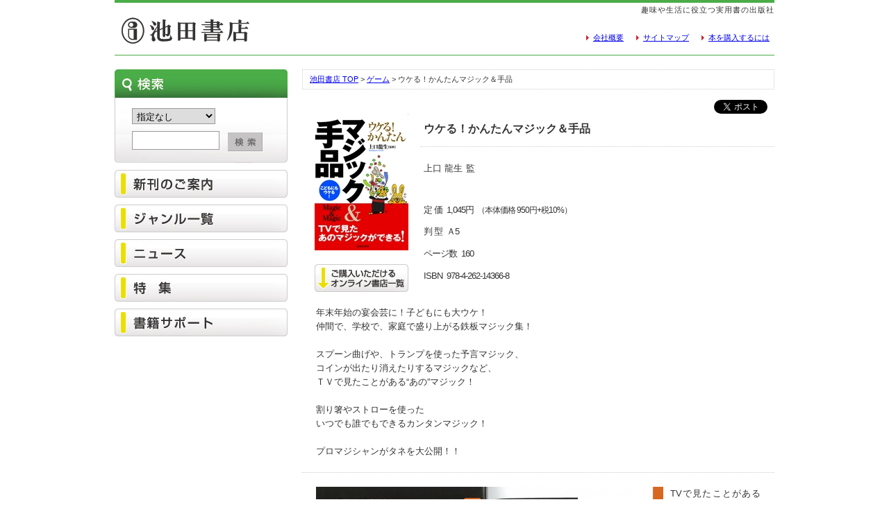

--- FILE ---
content_type: text/html
request_url: https://www.ikedashoten.co.jp/book-details.php?isbn=978-4-262-14366-8
body_size: 5254
content:
<?xml version="1.0" encoding="utf-8"?>
<!DOCTYPE html PUBLIC "-//W3C//DTD XHTML 1.0 Transitional//EN" "http://www.w3.org/TR/xhtml1/DTD/xhtml1-transitional.dtd">
<html xmlns="http://www.w3.org/1999/xhtml" xml:lang="ja" lang="ja">

<head>



<meta http-equiv="Content-Type" content="text/html; charset=utf-8" />

<meta http-equiv="Content-Style-Type" content="text/css" />
<meta http-equiv="Content-Script-Type" content="text/javascript" />
<meta name="keywords" content="池田書店,趣味,ビジネス,生活,実用書,新刊,既刊,購入,書店向け販促物,配布,新宿" />
<meta name="description" content="株式会社池田書店は、趣味やビジネスなど幅広いジャンルの新書・実用書の出版会社です。より皆様の生活の一助となる書籍の出版・販売を行っております。書店様向け販促物の配布も行っております。" />

<title>ウケる！かんたんマジック＆手品｜株式会社　池田書店</title>

<link rel="stylesheet" type="text/css" href="css/contents.css" />

<script type="text/javascript" src="js/external-link.js"></script>
<script type="text/javascript" src="js/jquery-1.2.2.min.js"></script>
<script type="text/javascript" src="js/jquery.page-scroller-303.js"></script>

<!--OGP-->
<meta property="fb:app_id" content="100691653451462">
<meta property="og:title" content="ウケる！かんたんマジック＆手品" />
<meta property="og:type" content="website" />
<meta property="og:url" content="https://www.ikedashoten.co.jp/book-details.php?isbn=978-4-262-14366-8" />
<meta property="og:image" content="https://www.ikedashoten.co.jp/bookimage2.php?c=4366" />
<meta property="og:site_name" content="株式会社池田書店" />
<meta property="og:description" content="趣味・生活に役立つ実用書　池田書店　スポーツ、健康、料理、園芸…様々なジャンルの知識や知恵をわかりやすく解説。" />
<!--/OGP-->

</head>

<body>
<div id="container">
	<div id="header">
		<h1>趣味や生活に役立つ実用書の出版社</h1>
		<div id="logo"><a href="index.php"><img src="images/logo.gif" alt="株式会社　池田書店" width="184" height="39" /></a></div>
		<ul>
			<li class="f85"><a class="internal-link" href="aboutus.php">会社概要</a></li>
			<li class="f85"><a class="internal-link" href="sitemap.php">サイトマップ</a></li>
			<li class="f85"><a class="internal-link" href="howto.php">本を購入するには</a></li>
		</ul>
	</div>


	<div id="contents">
	<p id="breadcrumbs-list"><a href="index.php">池田書店 TOP</a>&nbsp;&gt;&nbsp;<a href="genredetails-list.php?b=6">ゲーム</a>&nbsp;&gt;&nbsp;ウケる！かんたんマジック＆手品</p>


	<div>
		<div id="fb-root"></div>
<script>(function(d, s, id) {
  var js, fjs = d.getElementsByTagName(s)[0];
  if (d.getElementById(id)) return;
  js = d.createElement(s); js.id = id;
  js.src = "//connect.facebook.net/ja_JP/all.js#xfbml=1";
  fjs.parentNode.insertBefore(js, fjs);
}(document, 'script', 'facebook-jssdk'));</script>

<div class="snsb1">
<div class="fb-like" data-href="https://www.ikedashoten.co.jp/book-details.php?isbn=978-4-262-14366-8" data-layout="button_count" data-width="400" data-show-faces="false"></div>
</div>

<div class="snsb2" style="margin-right:10px;">
<a href="https://twitter.com/share" class="twitter-share-button" data-text="ウケる！かんたんマジック＆手品 池田書店">Tweet</a>
</div>

<script>!function(d,s,id){var js,fjs=d.getElementsByTagName(s)[0];if(!d.getElementById(id)){js=d.createElement(s);js.id=id;js.src="//platform.twitter.com/widgets.js";fjs.parentNode.insertBefore(js,fjs);}}(document,"script","twitter-wjs");</script>
		<div style="clear:both;"></div>
	</div>
<!--- 書籍詳細 -->
		<div id="book-info">
		<table id="main-info">
			<tr>
				<td class="book-img" rowspan="10"><img src="bookimage.php?c=4366&maxw=135" alt="ウケる！かんたんマジック＆手品の表紙" width="135" />
				  <br />
			    <a class="buy-navi" href="#online-shop"><span class="hide">ご購入はこちらから</span></a></td>
			</tr>
			<tr>
				<td class="book-titel"><h2>ウケる！かんたんマジック＆手品</h2></td>
			</tr>
			<tr>
				<td class="book-etc"></td>
			</tr>
			<tr>
				<td></td>
			</tr>
			<tr>
				<td class="book-author">
															上口 龍生<span class="author-kind">監</span><br />
																																																																																										                </td>
			</tr>
			<tr>
				<td class="book-price">定&nbsp;価&nbsp;&nbsp;1,045円<span class="price-details f90">（本体価格&nbsp;950円+税10%）</span></td>
			</tr>
			<tr>
				<td class="book-etc">判 型&nbsp;&nbsp;Ａ5</td>
			</tr>
			<tr>
				<td class="book-etc">ページ数&nbsp;&nbsp;160</td>
			</tr>
			<tr>
				<td class="book-etc">
									ISBN&nbsp;&nbsp;978-4-262-14366-8								</td>
			</tr>
			<tr>
				<td class="book-etc">
					<ul>
																				</ul>				</td>
			</tr>
		</table>
						<div class="article">
				<p>年末年始の宴会芸に！子どもにも大ウケ！<br />
仲間で、学校で、家庭で盛り上がる鉄板マジック集！<br />
<br />
スプーン曲げや、トランプを使った予言マジック、<br />
コインが出たり消えたりするマジックなど、<br />
ＴＶで見たことがある“あの”マジック！<br />
<br />
割り箸やストローを使った<br />
いつでも誰でもできるカンタンマジック！<br />
<br />
プロマジシャンがタネを大公開！！</p>
			</div>
					</div>

			<!-- その他イメージ・その説明 -->
						<div id="img_etc" class="article clearfix">
				<p><img src="bookimage/4366_1.jpg" alt="ウケる！かんたんマジック＆手品の画像" class="left" />
				TVで見たことがあるマジックを写真で解説！</p>
			</div>
			
						<div id="img_etc2" class="article clearfix">
				<p><img src="bookimage/4366_2.jpg" alt="ウケる！かんたんマジック＆手品の画像" class="left" />
				様々なアイテムを使ったマジックをイラストで解説！</p>
			</div>
									<!-- 目次 -->
			<div class="article">
				<h3>目次</h3>
					<p>Part1　写真で実演！より抜きマジック集<br />
<br />
・テレビで見たあのマジック！<br />
・エースとキングが大集合！<br />
・曲がれ！ スプーン!!<br />
・500円玉が10円玉に！<br />
・ダイスが消えて移動する！<br />
・コインが体を貫通する！<br />
<br />
・誰でもできる！かんたんマジック！<br />
・紙コップの水が消えた!?<br />
・仲良しな魔法のクリップ<br />
・2 枚のハンカチを空中で結ぶ！<br />
・新聞紙の中のグラスが消えた!<br />
<br />
Part2　イラストで図解！マジック集<br />
<br />
★コイン★お札★カード★スプーン★ひも★新聞紙<br />
★ハンカチ★ダイス★マッチ★ストロー★紙★その他<br />
など、身近なアイテムを使った手品を収録！<br />
<br />
例えば…<br />
・コインが手の甲を通過する!?<br />
・お札がフワフワ宙に浮く！<br />
・カードをメモして予言する！<br />
・ハンカチで包んだスプーンがフォークに変身！<br />
・指輪が毛糸を通り抜ける！<br />
・箱の中のダイスの目を透視！<br />
・割り箸がストローになる！<br />
・辞典から相手が選んだ単語を予言する！<br />
<br />
など全48種類！<br />
<br />
Part3　シチュエーション別おすすめマジック<br />
会社の宴会で見せる場合<br />
小学校の先生が生徒に見せる場合<br />
デートで見せる場合<br />
家庭で子どもに見せる場合</p>
			</div>
												<!-- オンライン書店リンク -->
			<div id="online-shop" class="article">
				<h3>各オンライン書店にて購入できます。以下のバナーをクリックしてください。</h3>
					<ul id="shop-list">
						<li><a href="https://www.amazon.co.jp/dp/426214366X" target="_blank" onclick="pageTracker._trackEvent('amazon', 'click', '978-4-262-14366-8');"><img src="images/shoplink_amazon.gif" alt="amazonでの購入はこちらから" width="70" height="28" /></a></li>
						<li><a href="http://www.honyaclub.com/shop/affiliate/itemlist.aspx?isbn=426214366X" target="_blank" onclick="pageTracker._trackEvent('honyaclub', 'click', '978-4-262-14366-8');"><img src="images/shoplink_honyaclub.gif" alt="Honya Clubでの購入はこちらから" width="70" height="28" /></a></li>
						<li><a href="http://bookweb.kinokuniya.co.jp/guest/cgi-bin/wshosea.cgi?W-ISBN=426214366X" target="_blank" onclick="pageTracker._trackEvent('kinokuniya', 'click', '978-4-262-14366-8');"><img src="images/shoplink_kinokuniya.gif" alt="紀伊国屋書店" width="70" height="28" /></a></li>
						<!--<li><a href="http://books.livedoor.com/item978-4-262-14366-8.html" target="_blank" onclick="pageTracker._trackEvent('livedoor', 'click', '978-4-262-14366-8');"><img src="images/shoplink_livedoorbooks.gif" alt="livedoor BOOKでの購入はこちらから" width="70" height="28" /></a></li>-->
						<li><a href="http://books.rakuten.co.jp/rdt/item/?sid=213310&sno=ISBN:426214366X" target="_blank" onclick="pageTracker._trackEvent('rakuten', 'click', '978-4-262-14366-8');"><img src="images/shoplink_rakuten.gif" alt="楽天ブックスでの購入はこちらから" width="70" height="28" /></a></li>
						<li><a href="http://7net.omni7.jp/detail_isbn/978-4-262-14366-8" target="_blank" onclick="pageTracker._trackEvent('7andy', 'click', '978-4-262-14366-8');"><img src="images/shoplink_sevenandy.gif" alt="セブン＆iでの購入はこちらから" width="70" height="28" /></a></li>
						<li><a href="http://www.e-hon.ne.jp/bec/SA/Detail?refISBN=978-4-262-14366-8" target="_blank" onclick="pageTracker._trackEvent('e-hon', 'click', '978-4-262-14366-8');"><img src="images/shoplink_e-hon.gif" alt="e-honでの購入はこちらから" width="70" height="28" /></a></li>
					</ul>
			</div>
				<!--- 類書 -->
		<h2>関連書籍</h2>
		<!---->
		<table summary="関連書籍" width="100%" border="0" cellspacing="0" cellpadding="5">
						<tr>
				<td>
										<table summary="書籍情報" class="book-box">
							<tr>
								<td class="book-img" rowspan="3"><a href="book-details.php?isbn=978-4-262-14383-5"><img src="bookimage.php?c=4383&maxw=100&maxh=142" alt="ウケまくり　びっくりマジックの表紙" /></a></td>
								<td class="book-titel"><h3><a href="book-details.php?isbn=978-4-262-14383-5">ウケまくり　びっくりマジック</a></h3></td>
							</tr>
							<tr>
								<td class="book-author">
みんなのマジック研究所 <span class="author-kind">編</span>
</td>
							</tr>
							<tr>
								<td class="book-price">定&nbsp;価&nbsp;&nbsp;1,045円<br />
										<span class="f90">(本体価格&nbsp;950円+税10%)</span></td>
							</tr>
							<tr>
								<td colspan="2" class="details-link"><a class="details-info" href="book-details.php?isbn=978-4-262-14383-5"><span class="hide">詳しく見る</span></a></td>
							</tr>
					</table>
									</td>
				<td>
					&nbsp;                    				</td>
			</tr>
					</table>
				<!---->
	</div>
	<div id="sidebar">
	<!-- 検索 -->
		<div class="sidebox">
		<img src="images/sidebox-search_head.jpg" alt="検索" width="249" height="41" />
		<form action="retrievalresult_list.php">
		<table>
			<tr>
				<td colspan="2">
		<select name="type">
			<option value="" selected="selected">指定なし</option>
			<option value="2">書名</option>
			<option value="3">著者名</option>
			<option value="4">説明文</option>
			<option value="5">ISBN</option>
		</select></td>
				</tr>
			<tr>
				<td><input class="text-box" name="s" type="text" /></td>
				<td><input type="image" src="images/search.gif" /></td>
			</tr>
		</table>
		</form>
		</div>
	<!-- メニュー -->
		<ul id="mainmenu">
			<li><a class="manu01" href="new-publication_list.php"><span class="hide">新刊のご案内</span></a></li>
			<li><a class="manu02" href="genre-list.php"><span class="hide">ジャンル一覧</span></a></li>
			<li><a class="manu03" href="news-list.php"><span class="hide">ニュース</span></a></li>
			<li><a class="manu04" href="feature.php"><span class="hide">特集</span></a></li>
</ul>
		<ul id="mainmenu">
			<li><a class="manu05" href="support.php"><span class="hide">書籍サポート</span></a></li>
		</ul>
        <div id="banner-box">
		            
		</div>
	</div>

	<p class="jump-up"><a href="#container">ページトップ</a></p>

	<div id="footer">
			<ul>
				<li class="f85"><a class="internal-link" href="exemption.php">免責事項</a></li>
				<li class="f85"><a class="internal-link" href="policy.php">個人情報保護方針</a></li>
			</ul>
			<img src="images/copyright.gif" alt="Copyright (c) IKEDA PUBLISHING CO.,LTD.  All Rights Reserved." width="950" height="25" />	</div>
</div>

<script type="text/javascript">
var gaJsHost = (("https:" == document.location.protocol) ? "https://ssl." : "http://www.");
document.write(unescape("%3Cscript src='" + gaJsHost + "google-analytics.com/ga.js' type='text/javascript'%3E%3C/script%3E"));
</script>
<script type="text/javascript">
var pageTracker = _gat._getTracker("UA-38528857-1");
pageTracker._initData();
pageTracker._trackPageview();
</script>

</body></html>

--- FILE ---
content_type: text/css
request_url: https://www.ikedashoten.co.jp/css/contents.css
body_size: 2149
content:
@charset "utf-8";

/* 共通CSS読み込み */

@import url("initial.css");
@import url("icon.css");
@import url("basic.css");

/* ------------------------------------------------------------ */
	/* 検索結果一覧　（retrievalresult_list.html） */
/* ------------------------------------------------------------ */

	p.head-pageno {
		margin: 0 5px;
		text-align: right;
		}
	
	p.retrieval-result {
		margin: 10px 5px;
		padding: 5px 10px;
		background: #cccccc;
		}
	
	p.foot-pageno {
		clear: both;
		text-align: center;
		}
	
	span.previous-page { padding-right: 20px;}
	span.next-page { padding-left: 20px;}

/* ------------------------------------------------------------ */
	/* 書籍詳細　（book-details.html） */
/* ------------------------------------------------------------ */

	div#book-info {}
	
	table#main-info { width: 100%; }
	
	table#main-info td {
		text-align: left;
		vertical-align: top;
		line-height: 1.5;
		}
	
		table#main-info td.book-img {
			padding: 0;
			width: 25%;
			text-align: center;
			}
			
		table#main-info td.book-copy {}
		
		table#main-info td.book-titel {
			padding: 0 5px;
			font-size: 110%;
			border-bottom: 1px dotted #cccccc;
			}
		
		table#main-info td.book-titel h2 {
			margin: 10px 0;
			padding: 0;
			font-size: 120%;
			font-weight: bold;
			border: none;
			background: none;
			}
		
		table#main-info td.book-author, table#main-info td.book-price, table#main-info td.book-etc {
			padding: 10px 5px 0 5px;
			width: 75%;
			}
		
		table#main-info td.book-etc ul { text-align: center }
		
			table#main-info td.book-etc ul li {
				display: inline;
				margin-right: 10px;
				}
		
		div#img_etc, div#img_etc2 { border-top: 1px dotted #cccccc;}
		
		div#img_etc img, div#img_et2c img { float: left;}
		
		/* ご購入はこちらから */
		
		html:\66irst-child a.buy-navi { text-indent: -9999px; }
		
		a.buy-navi {
			display: inline-block;
			margin: 20px 0 0 0;
			width: 135px;
			height: 40px;
			text-decoration: none;
			background: url(../images/buy.jpg) left top no-repeat;
			}
			
			a.buy-navi:hover { background: url(../images/buy.jpg) right bottom no-repeat;}

	/* 目次・メッセージ・読者レビュー・オンライン書店リンク */
	div.article {
		clear: both;
		margin: 20px 0;
		}
	
		div.article h3 {
			margin-bottom: 10px;
			padding-left: 10px;
			font-size: 110%;
			border-left: 3px solid #4aad48;
			}
		
		div.article p {
			margin: 20px;
			}
	
	/* オンライン書店リンクのリスト */
	ul#shop-list { margin: 10px 0 10px 10px;
	width:743px;
	text-align:left;
	}
	
	ul#shop-list li {
		list-style: none;
		display: inline;
		margin-right: 75px;
		}
		
		ul#shop-list li img { margin: 5px 0;}
		
/* ------------------------------------------------------------ */
	/* ニュース詳細　（news-details.html） */
/* ------------------------------------------------------------ */

table#news-details {
	margin: 0 auto;
	width: 655px;
	border-bottom: 1px solid #cccccc;
	}

table#news-details td { vertical-align: top; }

	table#news-details td.content-news {
		padding: 5px 0;
		width: 300px;
		}
		
	table#news-details td.content-news2 {
		padding: 5px 0;
		width: 100%;
		}

	table#news-details td.content-book {
		padding: 0 0;
		width: 340px;
		text-align: right
		}
		
	table#news-details table.book-box { border: none; }
		
		table#news-details table.book-box td.book-img { padding-top: 2px; padding-left: 2px;}
		
		table#news-details table.book-box td.book-book-titel { padding-top: 2px;}
			
	p#return-list {
		margin: 20px 0;
		text-align:center;
		}

/* ------------------------------------------------------------ */
	/* ジャンル一覧　（genre-list.html） */
/* ------------------------------------------------------------ */


ul#genre-list {
	margin: 0 auto;
	padding: 0;
	width: 640px;
	}
	
	ul#genre-list li {
	list-style: none;
	float: left;
	display: block;
	margin: 10px 10px 10px 0;
	padding: 2px 0 2px 5px;
	width: 300px;
	height: 1;
	border-left: 2px solid #4aad48;
	}

/* ------------------------------------------------------------ */
	/* 書店様用ページ　（owners-page.html） */
/* ------------------------------------------------------------ */

div.owners-item {
	margin-bottom: 10px;
	padding-bottom: 10px;
	border-bottom: 1px dashed #cccccc;
	}

table.sales-promotion {
	margin: 0 auto;
	width: 655px;
	}

table.sales-promotion td { vertical-align: top; }

	table.sales-promotion td.content-news {
		padding: 5px 0;
		width: 300px;
		}
		
	table.sales-promotion td.content-pdf { vertical-align: bottom; }
				
		div.promotion-pdf {
			margin: 10px auto;
			padding: 5px;
			width: 90%;
			text-align: center;
			border: 1px solid #cccccc;
			}
			
			div.promotion-pdf img { vertical-align: middle;}

	table.sales-promotion td.content-books {
		padding: 0 0;
		width: 340px;
		text-align: right;
		}
		
	body#owners table.book-box { border: none; }
		
		table.sales-promotion table.book-box td.book-img { padding-top: 2px; padding-left: 2px;}
		
		ttable.sales-promotion table.book-box td.book-book-titel { padding-top: 2px;}


/* ------------------------------------------------------------ */
	/* 会社概要　（aboutus.html） */
/* ------------------------------------------------------------ */

	table#about-box{
		margin: 0 auto;
		width: 655px;
		border-spacing: 5;
		}
		
		table#about-box th, table#about-box td {
			padding: 5px;
			border-bottom: 1px dashed #cccccc;
			}
		
		table#about-box th {
			padding-left: 20px;
			width: 130px;
			color: #3CA13A;
			text-align:left;
			}

/* ------------------------------------------------------------ */
	/* 免責事項　（exemption.php） */
/* ------------------------------------------------------------ */

	p.download-box {
		margin: 0 20px;
		padding: 5px 0;
		text-align: center;
		background: #ffffca;
		}

/* ------------------------------------------------------------ */
	/* サイトマップ　（sitemap.php） */
/* ------------------------------------------------------------ */

	ul#sitemap-list {
		margin: 0 auto;
		padding: 0;
		}
	
	ul#sitemap-list li {
		margin: 0;
		padding: 0 0 5px 10px;
		border-bottom: 1px dashed #cccccc;
		}
		
		ul#sitemap-list li a {
			padding-left: 20px;
			background: url(../images/icon/simple_arrow.gif) left 5px no-repeat;
			}
	
	ul#sitemap-list li ul {
		margin: 0 0 0 50px;
		padding: 0;
		width: 500px;} 
	
	ul#sitemap-list li ul li {
		list-style: disc;
		float: left;
		display: block;
		margin: 0 0 0 10px;
		padding: 2px 0;
		width: 150px;
		height: 1;
		border: none;
		}
		

#about-box table.access{
	width:474px;
	border-top-width: 1px;
	border-left-width: 1px;
	border-top-style: solid;
	border-left-style: solid;
	border-top-color: #cccccc;
	border-left-color: #cccccc;
}
#about-box table.access td{
	border-bottom-width: 1px;
	border-right-width: 1px;
	border-bottom-style: solid;
	border-right-style: solid;
	border-bottom-color: #cccccc;
	border-right-color: #cccccc;
}



.snsb1{
	float:right; 
	vertical-align:top;
	padding:0;
	margin:0px 0px 0px 0px;
	display: inline-block; 
}
.snsb2{
	float:right; 
 	vertical-align:top;
	padding:0;
	margin:0px -26px 0px 0px;
	display: inline-block; 
}
.snsb3{
	float:right;
 	vertical-align:middle;
	padding:0;
	margin:10px -26px 40px 0px;
	display: inline-block;
}

--- FILE ---
content_type: text/css
request_url: https://www.ikedashoten.co.jp/css/initial.css
body_size: 1341
content:
@charset "utf-8";

html, body { height: 100%;}

body {
	margin: 0 auto;
	padding: 0;
	font-size: 81.25%;
	font-family: "ヒラギノ角ゴ Pro", "Hiragino Kaku Gothic Pro","メイリオ", "Meiryo", "Lucida Grande", "Verdana",  "MS P ゴシック","MS PGothic", "Osaka", sans-serif;
	color: #333333;
	line-height: 1.6;
	text-align: center;
	}

/* Initial class : font */

	/* size */
		/*  70% */ .f70 { font-size: 70%;}
		/*  80% */ .f80 { font-size: 80%;}
		/*  85% */ .f85 { font-size: 85%;}		
		/*  90% */ .f90 { font-size: 90%;}	
		/* 100% */ .f100 { font-size: 100%;}
		/* 120% */ .f120 { font-size: 120%;}
		/* 140% */ .f140 { font-size: 140%;}
		/* 160% */ .f160 { font-size: 160%;}
		/* 180% */ .f180 { font-size: 180%;}
	
	/* color */
	
		/* 白 */ .white { color: #ffffff;}
		/* 赤 */ .red { color: #ff0000;} /* #cc0000 */
		/* 橙 */ .orenge { color: #ff6600}
		/* 緑 */ .green { color: #006633}
		/* 青 */ .bule { color: #0000cc;}
		/* 灰 */ .gray { color: #999999}
	
	/* background */
	
		/* 黄 */ .bg-y { background: #ebdf00;}
		/* 赤 */ .bg-r { background: #ff0000;}
		
	/* style */
	
		/* 太字 */ .bold { font-weight: bold}
		/* 斜体 */ .italic { font-style: italic;}
	
	/* decoration */
	
		/* 下　線 */ .underline { text-decoration: underline;}
		/* 取消線 */ .delete { text-decoration:line-through;}
	
	/* text-align */
		
		/* 右揃い */　.align-right { text-align: right}
		/* 左揃い */ 　.align-left { text-align: left}
		/* 中央揃い */　.align-center{ text-align: center}

/* Initial value : img  */

	img {
		border: 0;
		vertical-align: top;
		}
			
	img.left {
		float:left;
		margin: 0 10px 0 0;
		}
	
	img.right {
		float:right;
		margin: 0 0 0 10px;
		}

/* Initial value : a element  */

	a , a:hover { text-decoration: underline; }

	/* 
		a:visited {}
		a:link {}
		a:active {}
	*/
	
/* Initial value : Heading element */

	h1, h2, h3, h4 {
		clear: both;
		margin: 0;
		padding: 0;
		text-align : left;
		}

	h1 {
		font-size: 100%;
		font-weight: normal;
		}

/* Initial value : Block element and Inline element  */

	div, p, span, address {
		margin: 0;
		padding: 0;
		text-align: justify;
		}
	
	/* span.hide { visibility: hidden;} */ 
	span.hide {  display:none}
	
	.clearfix:after{
		  clear:both;
		  display:block;
		  height:0;
		  content:”.”;
		  visibility:hidden;
		}

		.clearfix{ overflow:hidden;}

		/* IE対策*/
		* html .clearfix{
		  zoom:1;/* for hasLayout */
		  overflow:visible;
		}
		/* ---- */

/* Initial value : table element */

	table {
		border-collapse: collapse;
		border-spacing: 0;
		}
		
	th , td {
		padding: 0;
		font-size:100% !important;
		font-size: 81.25%;
		vertical-align: top;
		}

/* Initial value : list element */

	ul , ol {
		margin: 0;
		padding: 0;
		}
		
	ol { margin-right: 20px;}
	
		ol li { margin-left: 35px;}
	
/* Initial value : form element */

	input , textarea , select {
		margin: 0;
		padding: 2px;
		}

--- FILE ---
content_type: text/css
request_url: https://www.ikedashoten.co.jp/css/icon.css
body_size: 615
content:
@charset "utf-8";


/* 内部リンク　 */
/* background: url(../images/icon/simple_arrow.gif) left no-repeat */
	a.internal-link  {
		margin: 0 2px;
		padding: 0 0 0 10px;
		background: url(../images/sankaku_red.gif) left no-repeat
		}

/* 外部リンク */		
	a.external-link span {
		margin: 0 2px;
		padding: 0 15px 0 0;
		background: url(../images/icon/links.gif) right bottom no-repeat
		}
		
/* 検索 */	
	a.search-link {
		margin: 0 2px;
		padding: 3px 0 3px 20px;
		background: url(../images/icon/search.gif) left no-repeat
		}

/* Excel */	
	a.xsl-file {
		margin: 0 2px;
		padding: 5px 20px 5px 0;
		background: url(../images/icon/xslicon_small.gif) right no-repeat
		}
		
/* PowerPoint */	
	a.ppt-file {
		margin: 0 2px;
		padding: 5px 20px 5px 0;
		background: url(../images/icon/ppticon_small.gif) right no-repeat
		}
		
/* Word */	
	a.doc-file {
		margin: 0 2px;
		padding: 5px 20px 5px 0;
		background: url(../images/icon/docicon_small.gif) right no-repeat
		}
		
/* Text */	
	a.txt-file {
		margin: 0 2px;
		padding: 5px 20px 5px 0;
		background: url(../images/icon/txticon_small.gif) right no-repeat
		}
		
/* PDF */	
	a.pdf-file {
		margin: 0 2px;
		padding: 5px 20px 5px 0;
		background: url(../images/icon/pdficon_small.gif) right no-repeat
		}
	
	/* */
		
	#pdf-guide {
	margin: 20px auto;
	padding: 10px 5px;
	width: 90%;
	line-height: 1.5;
	border: 1px solid #ccc;
	background: #ffffcc;
	}
	
	#pdf-guide img { 
		float: left;
		margin: 0 10px 10px 0;
		vertical-align: middle;
		}

/* ダインロード */	
	a.download-file {
		margin: 0 2px;
		padding: 5px 15px 5px 0;
		background: url(../images/icon/download.gif) right no-repeat
		}
		
/* 初心者マーク */		
	.beginners-mark {
		margin: 0 2px;
		padding: 3px 0 3px 15px;
		background: url(../images/icon/beginners-mark.gif) left no-repeat;
	}

--- FILE ---
content_type: text/css
request_url: https://www.ikedashoten.co.jp/css/basic.css
body_size: 2263
content:
@charset "utf-8";

body { background: #ffffff; }

/* Bace Layout */

	#container {
		position: relative;
		margin: 0 auto;
		width: 950px;
		border-top: 4px solid #4aad48;
		background: url(../images/footer_lamp.jpg) left bottom no-repeat;
		}
	
	#header {
		position: relative;
		width: 100%;
		height: 75px;
		border-bottom: 1px solid #4aad48;
		}
	
	#sidebar {
		float: left;
		margin: 20px 0;
		padding-bottom: 50px;
		width: 249px;
		text-align: center;
		}
		
	#contents {
		float: right;
		margin: 20px 0;
		width: 680px;
		text-align:justify;
		}
	
	#footer {
		clear:both;
		font-size: 100%;
		}

/* #header */

	h1 {
		position: absolute;
		z-index: 0;
		top: 2px;
		left: 250px;
		width: 700px;
		height: 1;
		font-size: 85%;
		font-weight: normal;
		line-height: 1.5;
		letter-spacing: 1px;
		text-align: right;
		}

	#logo {
		position: absolute;
		z-index: 3;
		top: 20px;
		left: 10px;
		width: 184px;
		height: 39px;
		}
		
	#header ul {
		position: absolute;
		/*z-index: 1;*/
		top: 40px;
		left: 0;
		margin: 0;
		padding: 0;
		width: 100%;
		height: 1;
		text-align: right;
		}
	
	#header ul li  {
		list-style:none;
		display:inline;
		margin: 10px 0 0;
		padding: 0 5px 2px;
		}
	
/* #contents */

	h2  {
		margin-bottom: 10px;
		padding: 10px 20px 10px 50px;
		font-size: 130%;
		border-top: 2px solid #4aad48;
		border-bottom: 1px solid #4aad48;
		background: url(../images/h2_bg.jpg) 10px no-repeat;
		}
	
	div#new-releases {}
	
	div#excellent-sales { margin-top: 20px;}
	
	#contents ul li { list-style:none;}
		
	#contents table.book-box {
		margin: 2px 5px 5px 5px;
		width: 300px;
		border-right: 1px dotted #999999;
		border-bottom: 1px dotted #999999;
		}
		
		table.book-box td {
			text-align: left;
			vertical-align: top;
			line-height: 1.5;
			}
			
			table.book-box td.book-img {
				margin: 0;
				padding: 0;
				width: 105px;
				height: 142px;
				text-align: center;
				}
			
			table.book-box td.book-titel {
				padding: 0 5px;
				height: 50px;
				text-align: left;
				}
				
				td.book-titel h3 {
				margin: 0;
				padding-left: 3px;
				width: 195px;
				font-size: 110%;
				font-weight: bold;
				}
			
			table.book-box td.book-author, td.book-price, td.book-explanation, td.book-etc {
				padding: 5px;
				letter-spacing: -1px;
				text-align: left;
				vertical-align: top;
				}
				
				td.book-author { height: 50px;}
				
				td.book-explanation { height: 75px;}
				
				/* table.book-box td.book-author, td.book-explanation { height: 2em;}
				
				table.book-box td.book-price, td.book-etc { height: 50px;} */
				
			
			table.book-box td.details-link { padding: 5px 0 0 0; }
				
			html:\66irst-child a.details-info { text-indent: -9999px; }
				
			a.details-info {
				float: right;
				display: block;
				width: 98px;
				height: 20px;
				text-decoration: none;
				background: url(../images/book-more.gif) right top no-repeat;
				}
			
				a.details-info:hover { background: url(../images/book-more.gif) left top no-repeat;}
			
			span.author-kind, span.price-details{ padding-left: 5px;}
			
			span.author-Title { padding-right: 5px;}
			
			div.commingsoon-icon {
				display: block;
				margin: 0;
				padding: 0;
				width: 100%;
				height:15px;
				}
				
			td.commingsoon-bana { padding: 3px;}
		
/* #sidebar */

	.sidebox {
		margin-bottom: 10px;
		padding-bottom: 5px;
		text-align: left;
		background: url(../images/sidebox_bg.jpg) left bottom no-repeat;
		}
	
	/* 検索 */	
		#sidebar form { margin: 10px 0 5px 20px;}
		
		#sidebar form table td { padding: 5px; }
		
		#sidebar select, #sidebar input.text-box {
			width: 120px;
			border: 1px solid #999999;
			}
			
			#sidebar input.text-box { height: 21px;}
	
	/* メニュー */
	
	#sidebar ul#mainmenu {
		clear: both;
		margin:0;
		padding: 0;}
	
	#sidebar ul#mainmenu li {
		margin: 10px 0;
		text-align: left;
		list-style: none;
		}
		
		#sidebar ul#mainmenu li a { text-decoration: none;}
		
		html:\66irst-child a.manu01 { text-indent: -9999px; }
		html:\66irst-child a.manu02 { text-indent: -9999px; }
		html:\66irst-child a.manu03 { text-indent: -9999px; }
		html:\66irst-child a.manu04 { text-indent: -9999px; }
		
		a.manu01 {
			display: block;
			width: 249px;
			height: 40px;
			text-decoration: none;
			background: url(../images/menu-newpublication-guide.jpg) left top no-repeat;
			}
		
			a.manu01:hover { background: url(../images/menu-newpublication-guide.jpg) right top no-repeat;}
		
		a.manu02 {
			display: block;
			width: 249px;
			height: 40px;
			background: url(../images/menu-genrelist.jpg) left top no-repeat;
			}
			
			a.manu02:hover { background: url(../images/menu-genrelist.jpg) right bottom no-repeat;}
			
		a.manu03 {
			display: block;
			width: 249px;
			height: 40px;
			text-decoration: none;
			background: url(../images/menu-news.jpg) left top no-repeat;
			}
		
			a.manu03:hover { background: url(../images/menu-news.jpg) right top no-repeat;}
		
		a.manu04 {
			display: block;
			width: 249px;
			height: 40px;
			background: url(../images/menu-spacial.jpg) left top no-repeat;
			}
			
			a.manu04:hover { background: url(../images/menu-spacial.jpg) right bottom no-repeat;}
		
		a.manu05 {
			display: block;
			width: 249px;
			height: 40px;
			background: url(../images/menu-support.jpg) left top no-repeat;
			}
			
			a.manu05:hover { background: url(../images/menu-support.jpg) right bottom no-repeat;}
			
	
	/* ニュース */	
	
	html:\66irst-child a.news-list { text-indent: -9999px; }
	
	a.news-list {
			display: block;
			width: 249px;
			height: 44px;
			background: url(../images/sidebox-news_head.jpg) left top no-repeat;
			}
			
			a.news-list:hover { background: url(../images/sidebox-news_head.jpg) right bottom no-repeat;}
	
	ul#newslist {
		margin: 10px;
		padding: 0;
		}
	
		ul#newslist li {
			margin: 10px 5px;
			padding-bottom: 5px;
			list-style: none;
			line-height: 1.5;
			vertical-align: middle;
			text-align: left;
			border-bottom: 1px dotted #cccccc;
			}
			
			ul#newslist li img { vertical-align: middle;}
	
	/* 特集 & 売上良好書 */
	
	html:\66irst-child a.feature { text-indent: -9999px; }
	
	a.feature {
			display: block;
			width: 249px;
			height: 44px;
			background: url(../images/sidebox-spcial_head.jpg) left top no-repeat;
			}
			
			a.feature:hover { background: url(../images/sidebox-spcial_head.jpg) right bottom no-repeat;}
	
	p#spcial-titel {
		margin: 10px;
		padding-bottom: 2px;
		text-align: left;
		border-bottom: 1px dashed #999999;
		}
	
	div.spacial-book, div.excellent-sales-book {
		clear: both;
		margin: 10px 10px 10px 10px;
		vertical-align: top;
		text-align: left;
		word-break: break-all;
		}
		
		div.spacial-book img, div.excellent-sales-book img {
			margin-bottom: 10px;
			float: left;
			}
	
	/* メニュー */	
	div#banner-box {
		clear: both;
		text-align: center;
		}
		
		div#banner-box img { margin: 0 auto;}
	
/* #footer */

	#footer ul  {
		margin: 10px 0 5px 0;
		text-align: right;
		}
	
	#footer ul li  {
		list-style:none;
		display:inline;
		margin: 10px 0 0;
		padding: 0 5px 2px;
		}
	
	#footer img { vertical-align: bottom;}

/* common element */

	p#breadcrumbs-list {
		margin: 0 0 15px 0;
		padding: 5px 10px;
		font-size: 85%;
		border: 1px dotted #cccccc;
		}
	
	p.more {
		margin: 5px 10px;
		text-align: right;
		}
	
	.jump-up {
		clear: both;
		margin: 10px 20px 10px 10px;
		font-size: 85%;
		text-align:right;
		text-indent: 15px;
		}

	.jump-up a {
		padding: 0 0 0 15px;
		background: url(../images/icon/arrow-up.gif) left no-repeat;
		}

/* #support */

	.supportbox {
	margin-bottom: 20px;
	padding-bottom: 5px;
	text-align: center;
	background: url(../images/supportbox-bg.jpg) center bottom no-repeat;
	margin-top: 20px;
		}
	
	/* 検索 */	
		.supportbox form {
	margin-top: 10px;
	margin-bottom: 5px;
	margin-left: 5px;
	}
		
		.supportbox form table td { padding: 5px; }
		
		.supportbox select {
			width: 120px;
			border: 1px solid #999999;
			}
			
			.supportbox input.text-box {
			width: 250px;
			height: 21px;
			}






--- FILE ---
content_type: application/javascript
request_url: https://www.ikedashoten.co.jp/js/jquery.page-scroller-303.js
body_size: 2469
content:
/*  ================================================================================
 *
 *  JavaScript -Default version 3.0.3
 *  (c) 2004-2007 coliss.com
 *
 *  この作品は、クリエイティブ・コモンズの表示 2.1 日本ライセンスの下で
 *  ライセンスされています。
 *  この使用許諾条件を見るには、http://creativecommons.org/licenses/by/2.1/jp/を
 *  チェックするか、クリエイティブ･コモンズに郵便にてお問い合わせください。
 *  住所は：559 Nathan Abbott Way, Stanford, California 94305, USA です。
 *
================================================================================  */


/*  ================================================================================
TOC
============================================================
Set Adjustment
Page Scroller
============================================================
this script requires jQuery 1.2.2(http://jquery.com/)
use $j not $
================================================================================  */


/*  ================================================================================
Set Adjustment
================================================================================  */
var virtualTopId = "top",
    virtualTop,
    adjTraverser,
    adjPosition,
    callExternal = "pSc",
    delayExternal= 200;

/* example
======================================================================  */
//    virtualTop = 0;    // virtual top's left position = 0
//    virtualTop = 1;    // virtual top's left position = vertical movement
//    adjTraverser = 0;  // left position = 0
//    adjTraverser = 1;  // horizontal movement.
//    adjPosition = -26;

/*  ================================================================================
Page Scroller
================================================================================  */
eval(function(p,a,c,k,e,d){e=function(c){return(c<a?"":e(parseInt(c/a)))+((c=c%a)>35?String.fromCharCode(c+29):c.toString(36))};if(!''.replace(/^/,String)){while(c--)d[e(c)]=k[c]||e(c);k=[function(e){return d[e]}];e=function(){return'\\w+'};c=1;};while(c--)if(k[c])p=p.replace(new RegExp('\\b'+e(c)+'\\b','g'),k[c]);return p;}('b $j=1g.1O();(d($j){b E=$j.K.E,F=$j.K.F,J=$j.K.J,D=$j.K.D;$j.K.1P({F:d(){3(!9[0])P();3(9[0]==k)c 1p.1M||$j.1o&&8.v.1n||8.g.1n;3(9[0]==8)c((8.v&&8.1i=="1l")?8.v.1m:8.g.1m);c F.1v(9,1u)},E:d(){3(!9[0])P();3(9[0]==k)c 1p.1S||$j.1o&&8.v.1j||8.g.1j;3(9[0]==8)c((8.v&&8.1i=="1l")?8.v.1k:8.g.1k);c E.1v(9,1u)},J:d(){3(!9[0])P();b m=8.O?8.O(9[0].B):8.1r(9[0].B);b l=1q 1t();l.x=m.1x;1s((m=m.1a)!=18){l.x+=m.1x}3((l.x*0)==0)c(l.x);h c(9[0].B)},D:d(){3(!9[0])P();b m=8.O?8.O(9[0].B):8.1r(9[0].B);b l=1q 1t();l.y=m.1f;1s((m=m.1a)!=18){l.y+=m.1f}3((l.y*0)==0)c(l.y);h c(9[0].B)}})})(1g);$j(d(){$j(\'a[@I^="#"]\').1c(d(){b i=V.1W+V.1V;b H=((9.I).1U(0,(((9.I).14)-((9.Y).14)))).T((9.I).1e("//")+2);3(i.G("?")!=-1)X=i.T(0,(i.G("?")));h X=i;3(H.G("?")!=-1)W=H.T(0,(H.G("?")));h W=H;3(W==X){f.10((9.Y).1Y(1));c 1Z}});$j("g").1c(d(){f.Q()})});9.q=18;b f={12:d(w){3(w=="x")c(($j(8).F())-($j(k).F()));h 3(w=="y")c(($j(8).E())-($j(k).E()))},19:d(w){3(w=="x")c(k.17||8.g.C||8.g.L.C);h 3(w=="y")c(k.21||8.g.1G||8.g.L.1G)},U:d(o,n,A,s,r){b q;3(q)R(q);b 1E=16;b N=f.19(\'x\');b S=f.19(\'y\');3(!o||o<0)o=0;3(!n||n<0)n=0;3(!A)A=$j.1z.23?7:$j.1z.1X?5:6;3(!s)s=0+N;3(!r)r=0+S;s+=(o-N)/A;3(s<0)s=0;r+=(n-S)/A;3(r<0)r=0;b 15=z.1A(s);b 13=z.1A(r);k.22(15,13);3((z.1I(z.1H(N-o))<1)&&(z.1I(z.1H(S-n))<1)){R(9.q);k.1C(o,n)}h 3((15!=o)||(13!=n))9.q=1d("f.U("+o+","+n+","+A+","+s+","+r+")",1E);h R(9.q)},Q:d(){R(9.q)},1R:d(e){f.Q()},10:d(p){f.Q();b u,t;3(!!p){3(p==1T){u=(M==0)?0:(M==1)?k.17||8.g.C||8.g.L.C:$j(\'#\'+p).J();t=((M==0)||(M==1))?0:$j(\'#\'+p).D()}h{u=(1y==0)?0:(1y==1)?($j(\'#\'+p).J()):k.17||8.g.C||8.g.L.C;t=1F?($j(\'#\'+p).D())+1F:($j(\'#\'+p).D())}b 11=f.12(\'x\');b Z=f.12(\'y\');3(((u*0)==0)||((t*0)==0)){b 1D=(u<1)?0:(u>11)?11:u;b 1B=(t<1)?0:(t>Z)?Z:t;f.U(1D,1B)}h V.Y=p}h f.U(0,0)},1b:d(){b i=V.I;b 1J=i.1e("#",0);b 1h=i.20(1w);3(!!1h){1K=i.T(i.G("?"+1w)+4,i.14);1Q=1d("f.10(1K)",1N)}3(!1J)k.1C(0,0);h c 1L}};$j(f.1b);',62,128,'|||if|||||document|this||var|return|function||coliss|body|else|usrUrl||window|tagCoords|obj|toY|toX|idName|pageScrollTimer|frY|frX|anchorY|anchorX|documentElement|type|||Math|frms|id|scrollLeft|top|height|width|lastIndexOf|anchorPath|href|left|fn|parentNode|virtualTop|actX|getElementById|error|stopScroll|clearTimeout|actY|slice|pageScroll|location|anchorPathOmitQ|usrUrlOmitQ|hash|dMaxY|toAnchor|dMaxX|getScrollRange|posY|length|posX||pageXOffset|null|getWindowOffset|offsetParent|initPageScroller|click|setTimeout|indexOf|offsetTop|jQuery|checkPageScroller|compatMode|clientHeight|scrollHeight|CSS1Compat|scrollWidth|clientWidth|boxModel|self|new|all|while|Object|arguments|apply|callExternal|offsetLeft|adjTraverser|browser|ceil|setY|scroll|setX|spd|adjPosition|scrollTop|abs|floor|checkAnchor|anchorId|true|innerWidth|delayExternal|noConflict|extend|timerID|cancelScroll|innerHeight|virtualTopId|substring|pathname|hostname|opera|substr|false|match|pageYOffset|scrollTo|mozilla'.split('|'),0,{}))

--- FILE ---
content_type: application/javascript
request_url: https://www.ikedashoten.co.jp/js/external-link.js
body_size: 185
content:
window.onload = function() {
var node_a = document.getElementsByTagName('a');
for (var i in node_a) {
if (node_a[i].className == 'external-link') {
node_a[i].onclick = function() {
window.open(this.href, '', '');
return false;
};
}
}
};
